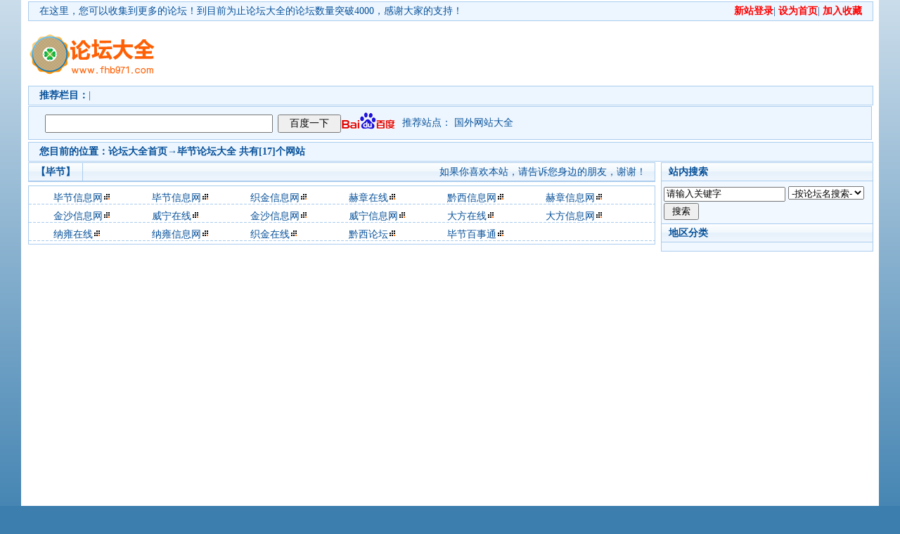

--- FILE ---
content_type: text/html;charset=utf-8
request_url: http://www.fhb971.com/bijie/
body_size: 3094
content:
<!DOCTYPE html PUBLIC "-//W3C//DTD HTML 4.01 Transitional//EN" "http://www.w3c.org/TR/1999/REC-html401-19991224/loose.dtd">

<html xmlns="http://www.w3.org/1999/xhtml">
  <head>
    <meta http-equiv="Content-Type" content="text/html; charset=utf-8">
    <title>毕节论坛_毕节网站大全</title>
    <meta http-equiv="Content-Language" content="utf-8">
    <meta content="All" name="Robots">
    <meta name="Generator" content="Notepad">
    <meta name="keywords" content="毕节论坛网,毕节网站大全,毕节本地论坛" />
    <meta name="description" content="毕节网站大全为毕节的网友提供了毕节本地的大型论坛网址,旨在让网友能获取到的更多更详细的毕节本地论坛！">
    <link href="https://www.fhb971.com/res/index/css/style.css" type="text/css" rel="stylesheet">
    <script language="javascript" src="https://www.fhb971.com/res/index/js/time.js" type="text/javascript"></script>
    <script language="javascript" src="https://www.fhb971.com/res/index/js/external.js" type="text/javascript"></script>
    <script language="javascript" src="https://www.fhb971.com/res/index/js/sc.js" type="text/javascript"></script>
    <meta content="MSHTML 6.00.2900.2873" name="GENERATOR"></head>

    
<body>
    <div id="wrap">
      <div class="path">
        <em>
          <a href="https://www.fhb971.com/denglu.html" target="_blank">
            <font color="#ff0000">
              <b>新站登录</b>
            </font>
          </a>|
          <a href="https://www.fhb971.com" class="hrefs" onclick="this.style.behavior=&#39;url(#default#homepage)&#39;;this.setHomePage(&#39;https://www.fhb971.com&#39;);">
            <font color="#ff0000">
              <b>设为首页</b>
            </font>
          </a>|
          <a href="javascript:window.external.AddFavorite(&#39;https://www.fhb971.com&#39;, &#39;地方论坛大全&#39;)">
            <font color="#ff0000">
              <b>加入收藏</b>
            </font>
          </a>
        </em>
        <div class="l" id="Wealth">在这里，您可以收集到更多的论坛！</div>
        <div class="r">到目前为止论坛大全的论坛数量突破4000，感谢大家的支持！</div></div>
      <div id="banner">
        <!-- 自适应改装970X90 -->
<ins class="adsbygoogle"
     style="display:inline-block;width:970px;height:90px"
     data-ad-client="ca-pub-2854971066834852"
     data-ad-slot="9839062076"></ins>
<script>
(adsbygoogle = window.adsbygoogle || []).push({});
</script>
      </div>
      <div id="logo">
        <h1>
          <a href="https://www.fhb971.com" title="论坛大全|论坛网址大全|论坛排行榜 - 地方论坛大全" id="logourl"></a>
        </h1>
      </div>
      <div class="path">
        <b>推荐栏目：</b>|
              </div>
      <div class="src" id="search">
<div id="baidu0" class="srchbox">
<form action="https://www.baidu.com/s" method="get" target="_blank" _lpchecked="1">
<a href="https://www.baidu.com/" target="_blank" rel="nofollow">
<img src="https://www.fhb971.com/temp/upload/baidu_logo.gif"></a>
<input name="tn" type="hidden" id="tn" value="cnip8_pg">
<label>
<input name="wd" type="text" class="text" onmouseover="this.focus();" onfocus="this.select();" autocomplete="off" id="search_baidu0" onkeyup="myhint(event,this)">
<input type="submit" class="button" value="百度一下">
</label>
<input type="hidden" name="__hash__" value="8a9f6d7e78a4e9d5b6ef2a389772e1aa" /></form>
<div class="r">
<style>
.gfsoso { 
		width: 100%;
		height: 30px;
}
@media(min-width: 600px) {
	.gfsoso {
		width: 100%;
		height: 30px;
	}
}
</style>
<li>推荐站点： <a href="https://www.fhb971.com/guowai/" style="color:#" target="_blank">国外网站大全</a> </li>
</div>
</div>
</div>
    <div class="path">
<em></em> 
<b>您目前的位置：<a href="https://www.fhb971.com/">论坛大全首页</a>→<a href="#">毕节</a>论坛大全 共有[17]个网站</b></div>
  
    <div id="main" style="min-height: 600px;">
<div class="sr sbox">
<div class="bd" id="lin">
<h4>站内搜索</h4>
              <ul class="con">
                <form action="index.php" target="_blank">
                  <input type="hidden" name="a" value="index" /><input type="hidden" name="f" value="search" />
                  <input style="WIDTH: 165px" name="word" type="text" onfocus="this.value=&#39;&#39;;this.focus()" value="请输入关键字">
                  <select name="by">
                    <option value="title">-按论坛名搜索-</option>
                    <option value="url">-按网址搜索-</option></select>
                  <input type="submit" value=" 搜索 "><input type="hidden" name="__hash__" value="6b326e0d6b5ec7a1966618e763f5e360" /></form>
              </ul>
              <h4>地区分类</h4>
              <ul class="con">
                              </ul>
</div>
<div ><script async src="//pagead2.googlesyndication.com/pagead/js/adsbygoogle.js"></script>
<!-- 自适应改装300X250 -->
<ins class="adsbygoogle"
     style="display:inline-block;width:300px;height:250px"
     data-ad-client="ca-pub-2854971066834852"
     data-ad-slot="9839062076"></ins>
<script>
(adsbygoogle = window.adsbygoogle || []).push({});
</script></div>
</div>
<div class="cbox2">
<h3>
<em><a onclick="javascript:CopyToClipBoard();" href="javascript://">如果你喜欢本站，请告诉您身边的朋友，谢谢！</a>  </em>
<span class="focu">【毕节】</span></h3>
<!--<UL>
 
</UL>-->

</div>
<!--<DIV class=path1>
 
</DIV>-->
<div class="cbox2">
<ul>
      <li>
      <a href="https://www.fhb971.com/10075a.html" style="color:#" target="_blank">毕节信息网</a><img src="/res/index/images/02.gif" border="0"></li>
        <li>
      <a href="https://www.fhb971.com/10076a.html" style="color:#" target="_blank">毕节信息网</a><img src="/res/index/images/02.gif" border="0"></li>
        <li>
      <a href="https://www.fhb971.com/10077a.html" style="color:#" target="_blank">织金信息网</a><img src="/res/index/images/02.gif" border="0"></li>
        <li>
      <a href="https://www.fhb971.com/10078a.html" style="color:#" target="_blank">赫章在线</a><img src="/res/index/images/02.gif" border="0"></li>
        <li>
      <a href="https://www.fhb971.com/10079a.html" style="color:#" target="_blank">黔西信息网</a><img src="/res/index/images/02.gif" border="0"></li>
        <li>
      <a href="https://www.fhb971.com/10080a.html" style="color:#" target="_blank">赫章信息网</a><img src="/res/index/images/02.gif" border="0"></li>
        <li>
      <a href="https://www.fhb971.com/10081a.html" style="color:#" target="_blank">金沙信息网</a><img src="/res/index/images/02.gif" border="0"></li>
        <li>
      <a href="https://www.fhb971.com/10082a.html" style="color:#" target="_blank">威宁在线</a><img src="/res/index/images/02.gif" border="0"></li>
        <li>
      <a href="https://www.fhb971.com/10083a.html" style="color:#" target="_blank">金沙信息网</a><img src="/res/index/images/02.gif" border="0"></li>
        <li>
      <a href="https://www.fhb971.com/10084a.html" style="color:#" target="_blank">威宁信息网</a><img src="/res/index/images/02.gif" border="0"></li>
        <li>
      <a href="https://www.fhb971.com/10085a.html" style="color:#" target="_blank">大方在线</a><img src="/res/index/images/02.gif" border="0"></li>
        <li>
      <a href="https://www.fhb971.com/10086a.html" style="color:#" target="_blank">大方信息网</a><img src="/res/index/images/02.gif" border="0"></li>
        <li>
      <a href="https://www.fhb971.com/10087a.html" style="color:#" target="_blank">纳雍在线</a><img src="/res/index/images/02.gif" border="0"></li>
        <li>
      <a href="https://www.fhb971.com/10088a.html" style="color:#" target="_blank">纳雍信息网</a><img src="/res/index/images/02.gif" border="0"></li>
        <li>
      <a href="https://www.fhb971.com/10089a.html" style="color:#" target="_blank">织金在线</a><img src="/res/index/images/02.gif" border="0"></li>
        <li>
      <a href="https://www.fhb971.com/2982a.html" style="color:#" target="_blank">黔西论坛</a><img src="/res/index/images/02.gif" border="0"></li>
        <li>
      <a href="https://www.fhb971.com/5018a.html" style="color:#" target="_blank">毕节百事通</a><img src="/res/index/images/02.gif" border="0"></li>
      </ul>
<!--<UL>
 
</UL>-->
</div>

</div>
<div id="footer">
          <div class="link">
            <a href="https://www.fhb971.com/denglu.html" target="_blank">新站提交</a>|
                        <a href="https://www.fhb971.com/mail.htm" target="_blank">广告投放</a>|
                        <a href="https://www.fhb971.com/Html/links.htm" target="_blank">友情连接</a>|
                        <a href="https://www.fhb971.com/about.htm" target="_blank">关于本站</a>|
                        <a href="https://www.fhb971.com/help.htm" target="_blank">使用帮助</a>|
                       
            <a href="http://beian.miit.gov.cn" target="_blank">桂ICP备2025076088号-1 </a></div>Powered by www.fhb971.com
          <div style="display:none">
<script>
(function(){
    var bp = document.createElement("script");
    var curProtocol = window.location.protocol.split(":")[0];
    if (curProtocol === "https") {
        bp.src = "https://zz.bdstatic.com/linksubmit/push.js";
    }
    else {
        bp.src = "http://push.zhanzhang.baidu.com/push.js";
    }
    var s = document.getElementsByTagName("script")[0];
    s.parentNode.insertBefore(bp, s);
})();
</script>

<script>
var _hmt = _hmt || [];
(function() {
  var hm = document.createElement("script");
  hm.src = "https://hm.baidu.com/hm.js?e9ddc99418411f9404610f615b91afa5";
  var s = document.getElementsByTagName("script")[0]; 
  s.parentNode.insertBefore(hm, s);
})();
</script>

          </div><a href="http://beian.miit.gov.cn" target="_blank">陕ICP备2024023618号-1</a> 论坛地址修改,违法链接举报删除,申请收录疑问,广告投放,请联系本站 <a href="https://www.fhb971.com/mail.htm" target="_blank"> <font color="#ff0000"> <b>广告部</b></font>
</div>
      </div>

</body>
</html>

--- FILE ---
content_type: text/html; charset=utf-8
request_url: https://www.google.com/recaptcha/api2/aframe
body_size: 268
content:
<!DOCTYPE HTML><html><head><meta http-equiv="content-type" content="text/html; charset=UTF-8"></head><body><script nonce="BrqmyUGmVUlpfmwBRzSjaA">/** Anti-fraud and anti-abuse applications only. See google.com/recaptcha */ try{var clients={'sodar':'https://pagead2.googlesyndication.com/pagead/sodar?'};window.addEventListener("message",function(a){try{if(a.source===window.parent){var b=JSON.parse(a.data);var c=clients[b['id']];if(c){var d=document.createElement('img');d.src=c+b['params']+'&rc='+(localStorage.getItem("rc::a")?sessionStorage.getItem("rc::b"):"");window.document.body.appendChild(d);sessionStorage.setItem("rc::e",parseInt(sessionStorage.getItem("rc::e")||0)+1);localStorage.setItem("rc::h",'1768990536246');}}}catch(b){}});window.parent.postMessage("_grecaptcha_ready", "*");}catch(b){}</script></body></html>

--- FILE ---
content_type: text/css
request_url: https://www.fhb971.com/res/index/css/style.css
body_size: 2289
content:
BODY {BACKGROUND: url(bd_bg.png) #3c7faf repeat-x 50% top; MARGIN: 0px; FONT: 14px/26px Verdana; COLOR: #07519a}
A {display:inline-block;COLOR: #07519a; TEXT-DECORATION: none}
A:hover {COLOR: #f00; TEXT-DECORATION: underline}
A IMG {BORDER-TOP-STYLE: none; BORDER-RIGHT-STYLE: none; BORDER-LEFT-STYLE: none; BORDER-BOTTOM-STYLE: none}
ul,li,ol,H1,H2,H3,H4,H5,DL,DT,DD,FORM {margin:0;padding:0;list-style-type: none;}
#wrap {PADDING-RIGHT: 10px; PADDING-LEFT: 10px; BACKGROUND: #fff; PADDING-BOTTOM: 0px; MARGIN: auto; WIDTH: 1200px; PADDING-TOP: 2px; POSITION: relative}
#banner {padding: 0px;float: right;width: 970px;}
#logo {BACKGROUND: url(logo.gif) no-repeat left center; WIDTH: 180px; HEIGHT: 91px;PADDING-BOTTOM: 0px;}#logo A {DISPLAY: block; OVERFLOW: hidden; LINE-HEIGHT: 180px; HEIGHT: 60px}
#mcon {float:right;height:60px;margin:0px 0px 0 3px;overflow:hidden;}
#mcon-c {float:right;height:60px;overflow:hidden;width: 468px;margin-top: 0px;margin-right: auto;margin-bottom: 0;margin-left: auto;}
#main {CLEAR: both; PADDING-TOP: 0px}
.sr {FLOAT: right}
.sbox {WIDTH: 300px;}
#search {padding-top:0px;PADDING-BOTTOM: 3px;}
.src form { padding:0; float:left }
#tags { height:25px; padding:0 14px }
#tags li { float:left; width:67px; height:25px; background:url(cline.png) no-repeat right center; position:relative }
#tags li a { float:left; width:67px; text-align:center; line-height:25px }
#tags li a:hover { text-decoration:none }
#tags li a.focu { position:absolute; width:68px; height:30px; top:0; left:-1px; background:#0E6DBC url(tag.png) no-repeat center; color:#FFF; font-weight:bold }
.srchbox { height:46px; padding:0 15px; border:1px solid #ACE; background:#EDF6FF }
.srchbox img { float:left; margin-top:7px }
.src label { float:left; margin:11px 0 0 8px; }
.src .text { float:left; width:318px; height:20px; margin-right:7px; padding:2px 1px 0; font:14px/18px Verdana }
.src .button { float:left; width:90px; height:26px; font:14px/22px Verdana; }
.src .r { float:left; width:600px; white-space:nowrap; overflow:hidden; text-overflow:ellipsis; line-height:46px; padding-left:10px }

.bd {BORDER-RIGHT: #ace 1px solid; BORDER-TOP: #ace 1px solid; MARGIN-BOTTOM: 5px; BORDER-LEFT: #ace 1px solid; BORDER-BOTTOM: #ace 1px solid}
.bd H4 {CLEAR: both; PADDING-RIGHT: 10px; PADDING-LEFT: 10px; BACKGROUND: url(th_bg.png) #e6f1fb; PADDING-BOTTOM: 0px; MARGIN: -1px 0px 0px; FONT: bold 14px/28px Verdana; OVERFLOW: hidden; COLOR: #07519a; PADDING-TOP: 0px; HEIGHT: 27px}

#lin {PADDING-RIGHT: 0px; PADDING-LEFT: 0px; BACKGROUND: #f1f8ff; FLOAT: left; PADDING-BOTTOM: 2px; OVERFLOW: hidden; WIDTH: 300px; PADDING-TOP: 0px;}
#lin H4 {BORDER-TOP-STYLE: none; BORDER-BOTTOM: #ace 1px; BORDER-RIGHT-STYLE: none; BORDER-LEFT-STYLE: none; HEIGHT: 27px}
#lin .con {PADDING-RIGHT: 0px;PADDING-LEFT: 1px;FLOAT: left;PADDING-BOTTOM: 5px;MARGIN-LEFT: 2px;PADDING-TOP: 5px;}
#lin LI {PADDING-RIGHT: 3px; PADDING-LEFT: 2px; FLOAT: left; PADDING-BOTTOM: 0px; OVERFLOW: hidden; LINE-HEIGHT: 20px; PADDING-TOP: 0px; WHITE-SPACE: nowrap; HEIGHT: 30px; TEXT-ALIGN: center}
.path {line-height:16px;background:#EDF6FF;border:1px solid #ACE;PADDING-TOP: 5px;PADDING-bottom: 5px;margin-bottom:1px;WIDTH: 1170px;padding-right: 15px;padding-left: 15px;}
.l {
	FLOAT: left;
	height: 18px;
}
.path ul{height: 70px;}
#baidu_ads li {float:left;width:33%;text-align:justify;height: 26px;}
#baidu_ads li a{color: #2E519A;}
.path em{float: right;font-style:normal;}
.path1 {background:#fff; border:1px solid #ACE; padding:0 0 0 0px; PADDING-TOP: 0px; PADDING-bottom: 0px;margin-bottom:3px; WIDTH: 890px; TEXT-ALIGN: center}
.path1 em{ float:right; font-style:normal;}
.cbox0 { border:1px solid #ACE; margin-bottom:3px; WIDTH: 890px;HEIGHT: 226px}
.cbox0 h3 { height:26px; font:bold 14px/26px Verdana; background:#E5F0FB url(th_bg.png) 0 -1px; }
.cbox0 h3 span { float:left; border-right:1px solid #ACE; font-weight:normal; padding:0 10px; cursor:pointer; }
.cbox0 h3 .focu {BACKGROUND: #fff;font-weight:bold;cursor:text;}
.cbox0 h3 em { float:right; font:normal 14px/26px Verdana; padding-right:12px; }
.cbox0 h3 img { margin-top:5px; }
.cbox0 h3 a:hover { text-decoration:none; }
.cbox0 ul { PADDING-LEFT: 10px; line-height:25px; background:url(sitem_bg.gif); margin-bottom: 2px; PADDING-TOP: 2px; overflow-y:auto; zoom:1; }
.cbox0 li { float:left; height:26px; width:100px; padding:0 0 0 5px; white-space:nowrap; overflow:hidden; text-overflow:ellipsis; }
.cbox1 { border:1px solid #ACE; margin-TOP: 0px; margin-bottom:3px; WIDTH: 1200px;}
.cbox1 h3 { height:26px; font:bold 14px/26px Verdana; background:#E5F0FB url(th_bg.png) 0 -1px; }
.cbox1 h3 span { float:left; border-right:1px solid #ACE; font-weight:normal; padding:0 10px; cursor:pointer; }
.cbox1 h3 .focu {font-weight:bold; cursor:text; }
.cbox1 h3 em { float:right; font:normal 14px Verdana; padding-right:12px; padding-top:5px;}
.cbox1 h3 img { margin-top:5px; }
.cbox1 h3 a:hover { text-decoration:none; }
.cbox1 ul { PADDING-LEFT: 8px; line-height:25px; background:url(sitem_bg.gif); margin-bottom: 0px; PADDING-TOP: 5px; overflow-y:auto; zoom:1; }
.cbox1 li { float:left; height:26px; width:115px; padding:0 0 0 0px; white-space:nowrap; overflow:hidden; text-overflow:ellipsis; }

.cbox2 { border:1px solid #ACE; margin-bottom:5px; WIDTH: 890px}
.cbox2 h3 { height:26px; font:bold 14px/26px Verdana; background:#E5F0FB url(th_bg.png) 0 -1px; }
.cbox2 h3 span { float:left; border-right:1px solid #ACE; font-weight:normal; padding:0 10px; cursor:pointer; }
.cbox2 h3 .focu {font-weight:bold; cursor:text;}
.cbox2 h3 em { float:right; font:normal 14px/26px Verdana; padding-right:12px; }
.cbox2 h3 img { margin-top:5px; }
.cbox2 h3 a:hover { text-decoration:none; }
.cbox2 ul { PADDING-LEFT: 15px; padding-right:15px; line-height:25px; background:url(sitem_bg.gif); margin-bottom: 0px; PADDING-TOP: 4px; overflow-y:auto; zoom:1; }
.cbox2 li { float:left; height:26px; width:120px; padding:0 0 0 20px; white-space:nowrap; overflow:hidden; text-overflow:ellipsis; }

.cbox3 { border:1px solid #ACE; margin-bottom:3px; WIDTH: 980px}
.cbox3 h3 { height:26px; font:bold 14px/26px Verdana; background:#E5F0FB url(th_bg.png) 0 -1px; }
.cbox3 h3 span { float:left; border-right:1px solid #ACE; font-weight:normal; padding:0 10px; cursor:pointer; }
.cbox3 h3 .focu {font-weight:bold; cursor:text;}
.cbox3 h3 em { float:right; font:normal 14px/26px Verdana; padding-right:12px; }
.cbox3 h3 img { margin-top:5px; }
.cbox3 h3 a:hover { text-decoration:none; }
.cbox3 ul { PADDING-LEFT: 10px; line-height:25px; background:url(sitem_bg.gif); margin-bottom: 2px; PADDING-TOP: 2px; overflow-y:auto; zoom:1; }
.cbox3 li { float:left; height:26px; width:968px; padding:0 0 0 0px; white-space:nowrap; overflow:hidden; text-overflow:ellipsis; }

#coolsite {PADDING-RIGHT: 0px; MARGIN-TOP: 0px; PADDING-LEFT: 0px; BACKGROUND: #e3f1ff; PADDING-BOTTOM: 0px; OVERFLOW: hidden; WIDTH: 890px; PADDING-TOP: 0px}
#coolsite UL {BACKGROUND: url(link_bg.gif);FLOAT: left}
#coolsite LI {PADDING-LEFT: 5px; FLOAT: left; OVERFLOW: hidden; WIDTH: 887px; HEIGHT: 28px}
#coolsite LI STRONG A {FONT-WEIGHT: normal; WIDTH: 68px; LINE-HEIGHT: 28px}
#coolsite LI EM {FLOAT: right; FONT-STYLE: normal}
#coolsite LI EM A {WIDTH: auto; FLOAT: right; MARGIN-RIGHT: 5px}
#coolsite LI A { float:left; height:26px; width:100px; padding:0 0 0 6px; white-space:nowrap; overflow:hidden; text-overflow:ellipsis; }
#monc {PADDING-RIGHT: 5px; PADDING-LEFT: 10px; BACKGROUND: #fff; PADDING-BOTTOM: 0px; LINE-HEIGHT: 25px; PADDING-TOP: 5px; BORDER-BOTTOM: #ace 1px solid}
.links {CLEAR: both; BORDER-RIGHT: #ace 1px solid; PADDING-RIGHT: 12px; BORDER-TOP: #ace 1px solid; PADDING-LEFT: 10px; background:url(sitem_bg.gif); MARGIN-BOTTOM: 1px; PADDING-BOTTOM: 0px; FONT: 13px/24px Verdana; OVERFLOW: hidden; BORDER-LEFT: #ace 1px solid; COLOR: #69f; PADDING-TOP: 3px; BORDER-BOTTOM: #ace 1px solid; }
.links EM {FLOAT: right; FONT-STYLE: normal}
.links li { float:left; height:27px; width:88px; padding:0 0 0 5px; white-space:nowrap; overflow:hidden; text-overflow:ellipsis; }
.links A {COLOR: #69f}
#footer {PADDING-RIGHT: 0px; PADDING-LEFT: 0px; PADDING-BOTTOM: 5px; FONT: 13px/24px Verdana; PADDING-TOP: 5px; BORDER-BOTTOM: #7fb1e5 0px solid; TEXT-ALIGN: center}
#footer .link {BACKGROUND: url(sitem_bg.gif) repeat-x 80% bottom; MARGIN: auto; WIDTH: 950px; LINE-HEIGHT: 20px}
/*��վ��¼����*/
.cbox4 { border:1px solid #ACE; margin-bottom:5px; WIDTH: 890px}
.cbox4 h3 { height:26px; font:bold 14px/26px Verdana; background:#E5F0FB url(th_bg.png) 0 -1px; }
.cbox4 h3 span { float:left; border-right:1px solid #ACE; font-weight:normal; padding:0 10px; cursor:pointer; }
.cbox4 h3 .focu {font-weight:bold; cursor:text;}
.cbox4 h3 em { float:right; font:normal 14px/26px Verdana; padding-right:12px; }
.cbox4 h3 img { margin-top:5px; }
.cbox4 h3 a:hover { text-decoration:none; }
.cbox4 ul { PADDING-LEFT: 15px; padding-right:15px; line-height:25px; margin-bottom: 0px; PADDING-TOP: 4px; overflow-y:auto; zoom:1; }
.cbox4 li {font-size: 18px;margin-top: 10px;margin-bottom: 10px;font-weight: 600;vertical-align: text-top;}
.input_out{height:22px;border:1px solid #999;background-color:#FFFFCC;font-size: 18px;width: 350px;padding-top: 2px;padding-right: 8px;padding-bottom: 0pt;padding-left: 3px;}
.cbox4 select{padding:2px 8px 0pt 3px;height:22px;border:1px solid #999;background-color:#FFFFCC;font-size: 14px;}
.cbox4 .input_yzm{padding:2px 8px 0pt 3px;height:22px;width: 50px;border:1px solid #999;background-color:#FFFFCC;font-size: 18px;}
.cbox4 textarea{border:1px solid #999;background-color:#FFFFCC;} 
.cbox4 .annotation{font-size: 14px;font-weight: normal;}
 

--- FILE ---
content_type: application/javascript
request_url: https://www.fhb971.com/res/index/js/time.js
body_size: 3792
content:
var lunarInfo=new Array(
0x04bd8,0x04ae0,0x0a570,0x054d5,0x0d260,0x0d950,0x16554,0x056a0,0x09ad0,0x055d2,
0x04ae0,0x0a5b6,0x0a4d0,0x0d250,0x1d255,0x0b540,0x0d6a0,0x0ada2,0x095b0,0x14977,
0x04970,0x0a4b0,0x0b4b5,0x06a50,0x06d40,0x1ab54,0x02b60,0x09570,0x052f2,0x04970,
0x06566,0x0d4a0,0x0ea50,0x06e95,0x05ad0,0x02b60,0x186e3,0x092e0,0x1c8d7,0x0c950,
0x0d4a0,0x1d8a6,0x0b550,0x056a0,0x1a5b4,0x025d0,0x092d0,0x0d2b2,0x0a950,0x0b557,
0x06ca0,0x0b550,0x15355,0x04da0,0x0a5d0,0x14573,0x052d0,0x0a9a8,0x0e950,0x06aa0,
0x0aea6,0x0ab50,0x04b60,0x0aae4,0x0a570,0x05260,0x0f263,0x0d950,0x05b57,0x056a0,
0x096d0,0x04dd5,0x04ad0,0x0a4d0,0x0d4d4,0x0d250,0x0d558,0x0b540,0x0b5a0,0x195a6,
0x095b0,0x049b0,0x0a974,0x0a4b0,0x0b27a,0x06a50,0x06d40,0x0af46,0x0ab60,0x09570,
0x04af5,0x04970,0x064b0,0x074a3,0x0ea50,0x06b58,0x055c0,0x0ab60,0x096d5,0x092e0,
0x0c960,0x0d954,0x0d4a0,0x0da50,0x07552,0x056a0,0x0abb7,0x025d0,0x092d0,0x0cab5,
0x0a950,0x0b4a0,0x0baa4,0x0ad50,0x055d9,0x04ba0,0x0a5b0,0x15176,0x052b0,0x0a930,
0x07954,0x06aa0,0x0ad50,0x05b52,0x04b60,0x0a6e6,0x0a4e0,0x0d260,0x0ea65,0x0d530,
0x05aa0,0x076a3,0x096d0,0x04bd7,0x04ad0,0x0a4d0,0x1d0b6,0x0d250,0x0d520,0x0dd45,
0x0b5a0,0x056d0,0x055b2,0x049b0,0x0a577,0x0a4b0,0x0aa50,0x1b255,0x06d20,0x0ada0)
var solarMonth=new Array(31,28,31,30,31,30,31,31,30,31,30,31);
var Gan=new Array("��","��","��","��","��","��","��","��","��","��");
var Zhi=new Array("��","��","��","î","��","��","��","δ","��","��","��","��");
var Animals=new Array("��","ţ","��","��","��","��","��","��","��","��","��","��");
var solarTerm = new Array("С��","��","����","��ˮ","����","����","����","����","����","С��","â��","����","С��","����","����","����","��¶","���","��¶","˪��","����","Сѩ","��ѩ","����");
var sTermInfo = new Array(0,21208,42467,63836,85337,107014,128867,150921,173149,195551,218072,240693,263343,285989,308563,331033,353350,375494,397447,419210,440795,462224,483532,504758);
var nStr1 = new Array('��','һ','��','��','��','��','��','��','��','��','ʮ','ʮһ','ʮ��');
var nStr2 = new Array('��','ʮ','إ','ئ','��');
var monthName = new Array("JAN","FEB","MAR","APR","MAY","JUN","JUL","AUG","SEP","OCT","NOV","DEC");
var sFtv = new Array(
"0101*Ԫ��",
"0214 ���˽�",
"0308 ��Ů��",
"0312 ֲ����",
"0315 ������Ȩ����",
"0317 St. Patrick's",
"0401 ���˽�",
"0501 �Ͷ���",
"0504 �����",
"0512 ��ʿ��",
"0520 ��ɺ����",
"0601 ��ͯ��",
"0613 ������",
"0614 Flag Day",
"0701 ������ ��ۻع����",
"0801 ������",
"0808 ���׽�",
"0908 ï����",
"0909 ë����������",
"0910 ��ʦ��",
"0928 ���ӵ���",
"1001*�����",
"1006 ���˽�",
"1011 ��ɺ����",
"1024 ���Ϲ���",
"1111 Veteran's / Remembrance Day",
"1112 ����ɽ��������",
"1220 ���Żع����",
"1225 Christmas Day",
"1226 ë�󶫵�������");
var lFtv = new Array(
"0101*����",
"0115 Ԫ����",
"0505 �����",
"0707 ��Ϧ���˽�",
"0715 ��Ԫ��",
"0815 �����",
"0909 ������",
"1208 ���˽�",
"1224 С��",
"0100*��Ϧ");
var wFtv = new Array(
"0131 Martin Luther King Day",
"0231 President's Day",
"0520 ĸ�׽�",
"0530 Armed Forces Day",
"0531 Victoria Day",
"0716 ������",
"0730 ��ū�۹�����",
"0811 Civic Holiday",
"0911 Labor Holiday",
"1021 Columbus Day",
"1144 Thanksgiving");
function lYearDays(y) {
   var i, sum = 348
   for(i=0x8000; i>0x8; i>>=1) sum += (lunarInfo[y-1900] & i)? 1: 0
   return(sum+leapDays(y))
}
function leapDays(y) {
   if(leapMonth(y))  return((lunarInfo[y-1900] & 0x10000)? 30: 29)
   else return(0)
}
function leapMonth(y) {
   return(lunarInfo[y-1900] & 0xf)
}
function monthDays(y,m) {
   return( (lunarInfo[y-1900] & (0x10000>>m))? 30: 29 )
}
function Lunar(objDate) {
   var i, leap=0, temp=0
   var baseDate = new Date(1900,0,31)
   var offset   = (objDate - baseDate)/86400000

   this.dayCyl = offset + 40
   this.monCyl = 14

   for(i=1900; i<2050 && offset>0; i++) {
      temp = lYearDays(i)
      offset -= temp
      this.monCyl += 12
   }
   if(offset<0) {
      offset += temp;
      i--;
      this.monCyl -= 12
   }

   this.year = i
   this.yearCyl = i-1864

   leap = leapMonth(i)
   this.isLeap = false

   for(i=1; i<13 && offset>0; i++) {
      if(leap>0 && i==(leap+1) && this.isLeap==false)
         { --i; this.isLeap = true; temp = leapDays(this.year); }
      else
         { temp = monthDays(this.year, i); }

      if(this.isLeap==true && i==(leap+1)) this.isLeap = false

      offset -= temp
      if(this.isLeap == false) this.monCyl ++
   }

   if(offset==0 && leap>0 && i==leap+1)
      if(this.isLeap)
         { this.isLeap = false; }
      else
         { this.isLeap = true; --i; --this.monCyl;}

   if(offset<0){ offset += temp; --i; --this.monCyl; }

   this.month = i
   this.day = offset + 1
}
function solarDays(y,m) {
   if(m==1)
      return(((y%4 == 0) && (y%100 != 0) || (y%400 == 0))? 29: 28)
   else
      return(solarMonth[m])
}
function cyclical(num) {
   return(Gan[num%10]+Zhi[num%12])
}
function calElement(sYear,sMonth,sDay,week,lYear,lMonth,lDay,isLeap,cYear,cMonth,cDay) {

      this.isToday    = false;
      this.sYear      = sYear;
      this.sMonth     = sMonth;
      this.sDay       = sDay;
      this.week       = week;
      this.lYear      = lYear;
      this.lMonth     = lMonth;
      this.lDay       = lDay;
      this.isLeap     = isLeap;
      this.cYear      = cYear;
      this.cMonth     = cMonth;
      this.cDay       = cDay;
      this.color      = '';
      this.lunarFestival = '';
      this.solarFestival = ''; 
      this.solarTerms    = ''; 

}
function sTerm(y,n) {
   var offDate = new Date( ( 31556925974.7*(y-1900) + sTermInfo[n]*60000  ) + Date.UTC(1900,0,6,2,5) )
   return(offDate.getUTCDate())
}
function calendar(y,m) {

   var sDObj, lDObj, lY, lM, lD=1, lL, lX=0, tmp1, tmp2
   var lDPOS = new Array(3)
   var n = 0
   var firstLM = 0

   sDObj = new Date(y,m,1)           

   this.length    = solarDays(y,m)  
   this.firstWeek = sDObj.getDay()  


   for(var i=0;i<this.length;i++) {

      if(lD>lX) {
         sDObj = new Date(y,m,i+1)   
         lDObj = new Lunar(sDObj)    
         lY    = lDObj.year          
         lM    = lDObj.month         
         lD    = lDObj.day           
         lL    = lDObj.isLeap       
         lX    = lL? leapDays(lY): monthDays(lY,lM)

         if(n==0) firstLM = lM
         lDPOS[n++] = i-lD+1
      }
      this[i] = new calElement(y, m+1, i+1, nStr1[(i+this.firstWeek)%7],
                               lY, lM, lD++, lL,
                               cyclical(lDObj.yearCyl) ,cyclical(lDObj.monCyl), cyclical(lDObj.dayCyl++) )


      if((i+this.firstWeek)%7==0)   this[i].color = 'red'  
      if((i+this.firstWeek)%14==13) this[i].color = 'red' 
   }

   tmp1=sTerm(y,m*2  )-1
   tmp2=sTerm(y,m*2+1)-1
   this[tmp1].solarTerms = solarTerm[m*2]
   this[tmp2].solarTerms = solarTerm[m*2+1]
   if(m==3) this[tmp1].color = 'red' 

/*
   for(i in sFtv)
      if(sFtv[i].match(/^(d{2})(d{2})([s*])(.+)$/))
         if(Number(RegExp.$1)==(m+1)) {
            this[Number(RegExp.$2)-1].solarFestival += RegExp.$4 + ' '
            if(RegExp.$3=='*') this[Number(RegExp.$2)-1].color = 'red'
         }


   for(i in wFtv)
      if(wFtv[i].match(/^(d{2})(d)(d)([s*])(.+)$/))
         if(Number(RegExp.$1)==(m+1)) {
            tmp1=Number(RegExp.$2)
            tmp2=Number(RegExp.$3)
            this[((this.firstWeek>tmp2)?7:0) + 7*(tmp1-1) + tmp2 - this.firstWeek].solarFestival += RegExp.$5 + ' '
         }


   for(i in lFtv)
      if(lFtv[i].match(/^(d{2})(.{2})([s*])(.+)$/)) {
         tmp1=Number(RegExp.$1)-firstLM
         if(tmp1==-11) tmp1=1
         if(tmp1 >=0 && tmp1<n) {
            tmp2 = lDPOS[tmp1] + Number(RegExp.$2) -1
            if( tmp2 >= 0 && tmp2<this.length) {
               this[tmp2].lunarFestival += RegExp.$4 + ' '
               if(RegExp.$3=='*') this[tmp2].color = 'red'
            }
         }
      }


   if((this.firstWeek+12)%7==5)
      this[12].solarFestival += '��ɫ������ '*/

   if(y==tY && m==tM) this[tD-1].isToday = true;

}

function cDay(d){
   var s;

   switch (d) {
      case 10:
         s = '��ʮ'; break;
      case 20:
         s = '��ʮ'; break;
         break;
      case 30:
         s = '��ʮ'; break;
         break;
      default :
         s = nStr2[Math.floor(d/10)];
         s += nStr1[d%10];
   }
   return(s);
}


var cld;
var Today = new Date();
var tY = Today.getFullYear();
var tM = Today.getMonth();
var tD = Today.getDate();
cld = new calendar(tY,tM);

function clock(){	
	d=tD-1;
	festival = '  '+cld[d].solarTerms + ' ' + cld[d].solarFestival + ' ' + cld[d].lunarFestival;	 
	time=cld[d].sYear+'��'+cld[d].sMonth+'��'+cld[d].sDay+'�� ����'+cld[d].week+' ũ��'+(cld[d].isLeap?'�� ':'')+nStr1[cld[d].lMonth]+'��'+cDay(cld[d].lDay)+'��'+festival;
	//document.write(time);
	//document.getElementById("showtime").innerHTML  = time;
	return time;
}
// ��ʱ��������
var marqueeInterval=new Array();
var marqueeId=0;
var marqueeDelay=2000;
var marqueeHeight=24;
function initMarquee() {
 var str=marqueeContent[0];
 document.write('<div  id="marqueeBox" style="overflow:hidden;height:'+marqueeHeight+'px" onmouseover="clearInterval(marqueeInterval[0])" onmouseout="marqueeInterval[0]=setInterval(\'startMarquee()\',marqueeDelay)"><div>'+str+'</div></div>');
 marqueeId++;
 marqueeInterval[0]=setInterval("startMarquee()",marqueeDelay);
 }
function startMarquee() {
 var str=marqueeContent[marqueeId];
  marqueeId++;
 if(marqueeId>=marqueeContent.length) marqueeId=0;
 if(document.getElementById("marqueeBox").childNodes.length==1) {
  var nextLine=document.createElement('DIV');
  nextLine.innerHTML=str;
  document.getElementById("marqueeBox").appendChild(nextLine);
  }
 else {
  document.getElementById("marqueeBox").childNodes[0].innerHTML=str;
  document.getElementById("marqueeBox").appendChild(document.getElementById("marqueeBox").childNodes[0]);
  document.getElementById("marqueeBox").scrollTop=0;
  }
 clearInterval(marqueeInterval[1]);
 marqueeInterval[1]=setInterval("scrollMarquee()",10);
 }
function scrollMarquee() {
 document.getElementById("marqueeBox").scrollTop++;
 if(document.getElementById("marqueeBox").scrollTop%marqueeHeight==marqueeHeight){
  clearInterval(marqueeInterval[1]);
  }
 }
